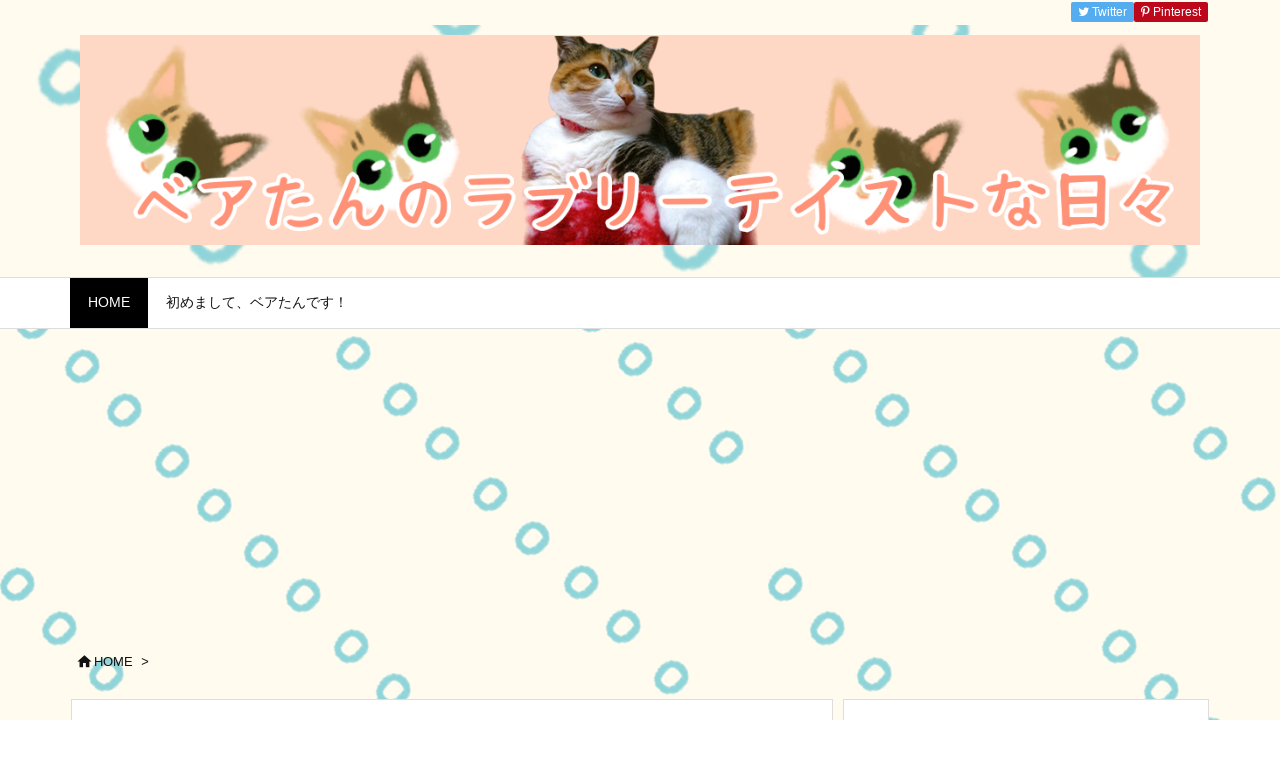

--- FILE ---
content_type: text/html; charset=UTF-8
request_url: https://bear-tan.com/wp-admin/admin-ajax.php
body_size: -38
content:
171930.f88d3ae9ac6fc4999bbe94624a06cb86

--- FILE ---
content_type: text/html; charset=utf-8
request_url: https://www.google.com/recaptcha/api2/aframe
body_size: 268
content:
<!DOCTYPE HTML><html><head><meta http-equiv="content-type" content="text/html; charset=UTF-8"></head><body><script nonce="07iofOeeIXD5YfMOVDK-GQ">/** Anti-fraud and anti-abuse applications only. See google.com/recaptcha */ try{var clients={'sodar':'https://pagead2.googlesyndication.com/pagead/sodar?'};window.addEventListener("message",function(a){try{if(a.source===window.parent){var b=JSON.parse(a.data);var c=clients[b['id']];if(c){var d=document.createElement('img');d.src=c+b['params']+'&rc='+(localStorage.getItem("rc::a")?sessionStorage.getItem("rc::b"):"");window.document.body.appendChild(d);sessionStorage.setItem("rc::e",parseInt(sessionStorage.getItem("rc::e")||0)+1);localStorage.setItem("rc::h",'1768365832817');}}}catch(b){}});window.parent.postMessage("_grecaptcha_ready", "*");}catch(b){}</script></body></html>